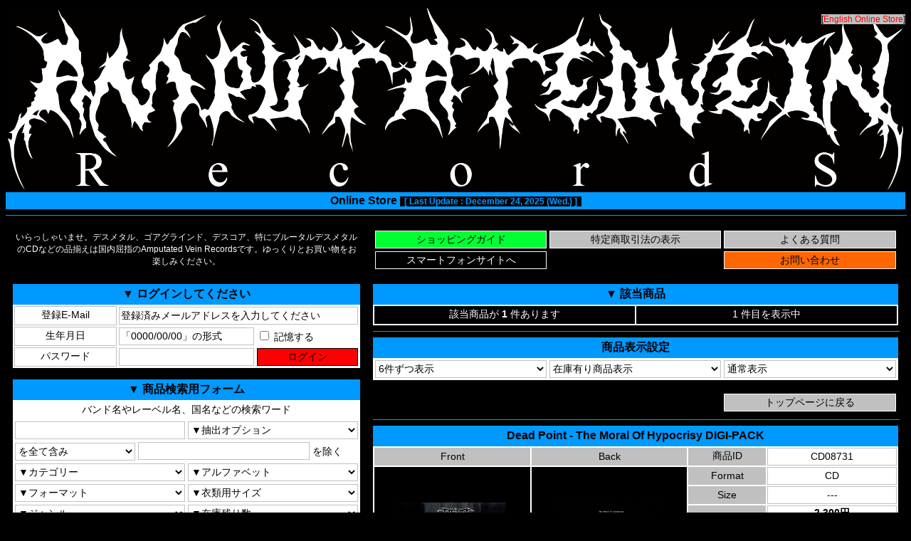

--- FILE ---
content_type: text/html;charset=Shift-JIS
request_url: https://www.amputatedvein.com/shop/cart.cgi?noid=013953
body_size: 5864
content:
<html lang="ja">
<head prefix="og: http://ogp.me/ns# fb: http://ogp.me/ns/fb# product: http://ogp.me/ns/product#">
<STYLE TYPE="text/css">
<!--
a { text-decoration: none ;}
a:hover { color: #0099ff ;}
body {
font-family:sans-serif;
font-weight: 400;
}
input[type="submit"], input[type="reset"], input[type="button"], button{
  cursor: pointer;
}
summary{
  cursor: pointer;
}
.container{
  position: relative;
}
.container p{
  position: absolute;
  top: 0;
  right: 0;
  color: #000000;
  font-size: 12px;
  background: #c0c0c0;
}
-->
</STYLE>
<title>Dead Point - The Moral Of Hypocrisy DIGI-PACK (CD) / Amputated Vein Records Online Store - デスメタル デスコア ゴアグラインド 特にブルータルデスメタルのCDなどの品揃えは国内屈指 通販 Death Metal Deathcore Gore Grind</title>
<meta name="keywords" content="デスメタル,ブルデス,メロデス,テクデス,デスコア,ゴアグラ,CD,通販,Djent,Brutal Death Metal,Deathcore,Gore Grind,AVR">
<meta name="description" content="Dead Point - The Moral Of Hypocrisy DIGI-PACK (CD) / Amputated Vein Records Online Store - デスメタル デスコア ゴアグラインド 特にブルータルデスメタルのCDなどの品揃えは国内屈指 通販 Death Metal Deathcore Gore Grind">
<meta property="og:title" content="Dead Point - The Moral Of Hypocrisy DIGI-PACK (CD)">
<meta property="og:type" content="product">
<meta property="og:description" content="ロシアのBrutal Death Grind Band「Dead Point」の6th CD。デジパック仕様。2021年More Hate Productions。">
<meta property="og:url" content="https://www.amputatedvein.com/shop/cart.cgi?noid=013953">
<meta property="og:site_name" content="Amputated Vein Records Online Store">
<meta property="og:image" content="https://www.amputatedvein.com/shop/images/CD08731f.jpg">
<div id="fb-root"></div>
<script async defer crossorigin="anonymous" src="https://connect.facebook.net/ja_JP/sdk.js#xfbml=1&version=v3.3&appId=209023932453591&autoLogAppEvents=1"></script>
<script charset="utf-8" type="text/javascript" src="https://platform.twitter.com/widgets.js"></script>
<script language="JavaScript" src="./js/img.js"></script>
</head>
<body bgcolor="#000000" text="#ffffff" link="#ff0000" vlink="#800080" alink="#0099ff" onMouseover="window.status='' ; return true" onMouseout="window.status='' ; return true ;">
<center>
<div class="container">
<table border="0" width="100%">
<tr>
<form action="https://www.amputatedvein.com/shop/cart.cgi" method="POST" style="margin:0px">
<input type="hidden" name="id" value="AVRSC20260128612">
<input type="hidden" name="stockview" value="0">
<input type="hidden" name="pageView" value="6">
<input type="hidden" name="sortto" value="0">
<td style="text-align:center; width:100%"><input type="image" src="./images/logo_avr.png" border="0" width="100%" name="submit" title="トップページに戻る"><p>[<a href="https://www.amputatedvein.com/shop-e/cart.cgi?noid=013953" target=_blank>English Online Store</a>]</p></td>
</form>
</tr>
</table>
</div>
<table border="0" width="100%" style="background:#0099ff">
<tr>
<th style="background:#0099ff; color:#000000; font-size:16px; text-align:center; width:100%">Online Store <span style="color:#0099ff; background:#000000; font-size:12px">&ensp;[ Last Update : December 24, 2025 (Wed.) ]&ensp;</span></th>
</tr>
</table>
<hr color="#0099ff" noshade size="1" width="100%">
<table border="0" cellpadding="8" width="100%">
<tr>
<td align="center" width="40%" height="50px"><div style="font-size:12px">いらっしゃいませ。デスメタル、ゴアグラインド、デスコア、特にブルータルデスメタルのCDなどの品揃えは国内屈指のAmputated Vein Recordsです。ゆっくりとお買い物をお楽しみください。</div></td>
<td valign="top" align="left" width="60%" height="50px">
<table border="0" width="100%">
<tr>
<form action="https://www.amputatedvein.com/shop/cart.cgi" method="POST" style="margin:0px" target=_blank>
<input type="hidden" name="mode" value="guide">
<input type="hidden" name="id" value="AVRSC20260128612">
<td style="width:33%"><input type="submit" value="ショッピングガイド" style="border-style:solid; border-width:1px; border-color:#ffffff; background:#00ff33; color:#000000; font-size:14px; width:100%; height:25px"></td>
</form>
<form action="https://www.amputatedvein.com/shop/cart.cgi" method="POST" style="margin:0px" target=_blank>
<input type="hidden" name="mode" value="note">
<input type="hidden" name="id" value="AVRSC20260128612">
<td style="width:33%"><input type="submit" value="特定商取引法の表示" style="border-style:solid; border-width:1px; border-color:#ffffff; background:#c0c0c0; color:#000000; font-size:14px; width:100%; height:25px"></td>
</form>
<form action="https://www.amputatedvein.com/shop/cart.cgi" method="POST" style="margin:0px" target=_blank>
<input type="hidden" name="mode" value="faq">
<input type="hidden" name="id" value="AVRSC20260128612">
<td style="width:33%"><input type="submit" value="よくある質問" style="border-style:solid; border-width:1px; border-color:#ffffff; background:#c0c0c0; color:#000000; font-size:14px; width:100%; height:25px"></td>
</form>
</tr>
<tr>
<form action="https://www.amputatedvein.com/shop/cart.cgi" method="POST" style="margin:0px">
<input type="hidden" name="id" value="AVRSC20260128612-SP">
<input type="hidden" name="stockview" value="0">
<input type="hidden" name="pageView" value="6">
<input type="hidden" name="sortto" value="0">
<input type="hidden" name="noid" value="013953">
<td style="width:33%"><input type="submit" value="スマートフォンサイトへ" style="border-style:solid; border-width:1px; border-color:#ffffff; background:#000000; color:#ffffff; font-size:14px; width:100%; height:25px"></td>
</form>
<td style="width:33%; height:25px"></td>
<form action="https://www.amputatedvein.com/shop/cart.cgi" method="POST" style="margin:0px">
<input type="hidden" name="mode" value="contact">
<input type="hidden" name="id" value="AVRSC20260128612">
<input type="hidden" name="stockview" value="0">
<input type="hidden" name="pageView" value="6">
<input type="hidden" name="sortto" value="0">
<input type="hidden" name="noid" value="013953">
<td style="width:33%"><input type="submit" value="お問い合わせ" style="border-style:solid; border-width:1px; border-color:#ffffff; background:#ff6600; color:#000000; font-size:14px; width:100%; height:25px"></td>
</form>
</tr>
</table>
</td>
</tr>
<tr>
<td valign="top" align="right" width="40%">
<table border="0" width="100%" style="background:#0099ff">
<tr>
<th nowrap style="background:#0099ff; color:#000000; font-size:16px; width:100%; height:25px">▼ ログインしてください</th>
</tr>
</table>
<form action="https://www.amputatedvein.com/shop/cart.cgi" method="POST" style="margin:0px">
<input type="hidden" name="mode" value="logon">
<input type="hidden" name="pageView" value="6">
<input type="hidden" name="sortto" value="0">
<input type="hidden" name="noid" value="013953">
<table border="0" width="100%" style="background:#ffffff">
<tr>
<input type="hidden" name="id" value="AVRSC20260128612">
<input type="hidden" name="stockview" value="0">
<input type="hidden" name="remint" value="1">
<td nowrap style="border-style:solid; border-width:1px; border-color:#c0c0c0; background:#ffffff; color:#000000; font-size:14px; text-align:center; width:30%; height:25px">登録E-Mail</td>
<td colspan="2" style="background:#ffffff; color:#000000; font-size:14px; text-align:center; width:70%; height:25px"><input type="text" name="cook_mail" value="登録済みメールアドレスを入力してください" onfocus="if (this.value == defaultValue) this.value = ''; this.style.backgroundColor='#bae3f9'" onblur="if (!this.value) this.value = defaultValue; this.style.backgroundColor='#ffffff'" style="ime-mode:disabled; border-style:solid; border-width:1px; border-color:#c0c0c0; font-size:14px; width:100%; height:25px"></td>
</tr>
<tr>
<td nowrap style="border-style:solid; border-width:1px; border-color:#c0c0c0; background:#ffffff; color:#000000; font-size:14px; text-align:center; width:30%; height:25px">生年月日</td>
<td style="background:#ffffff; color:#000000; font-size:14px; text-align:center; width:40%; height:25px"><input type="text" name="cook_birth" maxlength="10" value="「0000/00/00」の形式" onfocus="if (this.value == defaultValue) this.value = ''; this.style.backgroundColor='#bae3f9'" onblur="if (!this.value) this.value = defaultValue; this.style.backgroundColor='#ffffff'" style="ime-mode:disabled; border-style:solid; border-width:1px; border-color:#c0c0c0; font-size:14px; width:100%; height:25px"></td>
<td nowrap style="background:#ffffff; color:#000000; font-size:14px; text-align:left; width:30%; height:25px"><label><input type="checkbox" name="cook_check" value="on"> 記憶する</label></td>
</tr>
<tr>
<td nowrap style="border-style:solid; border-width:1px; border-color:#c0c0c0; background:#ffffff; color:#000000; font-size:14px; text-align:center; width:30%; height:25px">パスワード</td>
<td style="background:#ffffff; color:#000000; font-size:14px; text-align:center; width:40%; height:25px"><input type="password" name="pass" maxlength="16" onfocus="this.style.backgroundColor='#bae3f9'" onblur="this.style.backgroundColor='#ffffff'" style="ime-mode:disabled; border-style:solid; border-width:1px; border-color:#c0c0c0; font-size:14px; width:100%; height:25px"></td>
<td style="background:#ffffff; color:#000000; font-size:14px; text-align:center; width:30%; height:25px"><input type="submit" value="ログイン" style="border-style:solid; border-width:1px; border-color:#000000; background:#ff0000; color:#000000; font-size:14px; width:100%; height:25px"></td>
</tr>
</table>
</form>
<p></p>
<table border="0" width="100%" style="background:#0099ff">
<tr>
<th nowrap style="background:#0099ff; color:#000000; font-size:16px; width:100%; height:25px">▼ 商品検索用フォーム</th>
</tr>
</table>
<table border="0" width="100%" style="background:#ffffff">
<tr>
<form action="https://www.amputatedvein.com/shop/cart.cgi" method="POST" style="margin:0px">
<input type="hidden" name="id" value="AVRSC20260128612">
<input type="hidden" name="stockview" value="0">
<input type="hidden" name="pageView" value="6">
<input type="hidden" name="sortto" value="0">
<td nowrap colspan="2" style="background:#ffffff; color:#000000; font-size:14px; text-align:center; width:100%; height:25px">バンド名やレーベル名、国名などの検索ワード</td>
</tr>
<tr>
<td style="background:#ffffff; color:#000000; font-size:14px; text-align:center; width:50%; height:25px"><input type="text" name="word" value="" onfocus="this.style.backgroundColor='#bae3f9'" onblur="this.style.backgroundColor='#ffffff'" style="border-style:solid; border-width:1px; border-color:#c0c0c0; font-size:14px; width:100%; height:25px"></td>
<td style="background:#ffffff; color:#000000; font-size:14px; text-align:center; width:50%; height:25px"><select name="swop" style="border-style:solid; border-width:1px; border-color:#c0c0c0; background:#ffffff; color:#000000; font-size:14px; width:100%; height:25px">
<option value="">▼抽出オプション
<option value="bandname">バンド名から抽出
<option value="albumname">アルバム名から抽出
<option value="description">商品説明から抽出
</select></td>
</tr>
<tr>
<td nowrap colspan="2" style="background:#ffffff; color:#000000; font-size:14px; text-align:left; width:100%; height:25px"><select name="method" style="border-style:solid; border-width:1px; border-color:#c0c0c0; background:#ffffff; color:#000000; font-size:14px; width:35%; height:25px">
<option value="and">を全て含み
<option value="or">のいずれかを含み
</select>
<input type="text" name="exclude" value="" onfocus="this.style.backgroundColor='#bae3f9'" onblur="this.style.backgroundColor='#ffffff'" style="border-style:solid; border-width:1px; border-color:#c0c0c0; font-size:14px; width:50%; height:25px"> を除く</td>
</tr>
<tr>
<td style="background:#ffffff; color:#000000; font-size:14px; text-align:center; width:50%; height:25px"><select name="cate" style="border-style:solid; border-width:1px; border-color:#c0c0c0; background:#ffffff; color:#000000; font-size:14px; width:100%; height:25px">
<option value="0">▼カテゴリー
<option value="1">AVR / GM Releases
<option value="2">新入荷
<option value="3">再入荷
<option value="4">アウトレット
<option value="5">CDs
<option value="6">MCDs
<option value="7">Vinyls
<option value="8">DVDs
<option value="9">T-Shirts
<option value="10">Long Sleeves
<option value="11">Hooded Sweatshirts
<option value="12">Caps
<option value="13">Others
<option value="14">Rare Items
<option value="15">Event
<option value="16">Free Stuff
<option value="17">Bloodcurdling ENT
</select></td>
<td style="background:#ffffff; color:#000000; font-size:14px; text-align:center; width:50%; height:25px"><select name="alpha" style="border-style:solid; border-width:1px; border-color:#c0c0c0; background:#ffffff; color:#000000; font-size:14px; width:100%; height:25px">
<option value="0">▼アルファベット
<option value="1">0-9
<option value="2">A
<option value="3">B
<option value="4">C
<option value="5">D
<option value="6">E
<option value="7">F
<option value="8">G
<option value="9">H
<option value="10">I
<option value="11">J
<option value="12">K
<option value="13">L
<option value="14">M
<option value="15">N
<option value="16">O
<option value="17">P
<option value="18">Q
<option value="19">R
<option value="20">S
<option value="21">T
<option value="22">U
<option value="23">V
<option value="24">W
<option value="25">X
<option value="26">Y
<option value="27">Z
<option value="28">Split / VA
</select></td>
</tr>
<tr>
<td style="background:#ffffff; color:#000000; font-size:14px; text-align:center; width:50%; height:25px"><select name="format" style="border-style:solid; border-width:1px; border-color:#c0c0c0; background:#ffffff; color:#000000; font-size:14px; width:100%; height:25px">
<option value="0">▼フォーマット
<option value="1">Cap
<option value="2">Cassette
<option value="3">CD
<option value="4">CD-R
<option value="5">DVD
<option value="6">EP Vinyl
<option value="7">Girl Shirt
<option value="8">Hoodie
<option value="9">Long Sleeve
<option value="10">LP Vinyl
<option value="11">MCD
<option value="12">Sticker
<option value="13">T-Shirt
<option value="14">VHS
<option value="15">Zine
<option value="16">Ticket
<option value="17">Button
<option value="18">Merch
<option value="19">Poster
</select></td>
<td style="background:#ffffff; color:#000000; font-size:14px; text-align:center; width:50%; height:25px"><select name="size" style="border-style:solid; border-width:1px; border-color:#c0c0c0; background:#ffffff; color:#000000; font-size:14px; width:100%; height:25px">
<option value="0">▼衣類用サイズ
<option value="1">X-Small
<option value="2">Small
<option value="3">Medium
<option value="4">Large
<option value="5">X-Large
<option value="6">XX-Large
<option value="7">3X-Large
</select></td>
</tr>
<tr>
<td style="background:#ffffff; color:#000000; font-size:14px; text-align:center; width:50%; height:25px"><select name="genre" style="border-style:solid; border-width:1px; border-color:#c0c0c0; background:#ffffff; color:#000000; font-size:14px; width:100%; height:25px">
<option value="0">▼ジャンル
<option value="1">ブルータルデス
<option value="2">スラミングデス
<option value="3">テクニカルデス
<option value="4">メロディックデス
<option value="5">オールドスクールデス
<option value="6">その他デスメタル
<option value="7">デスグラインド
<option value="8">ゴアグラインド
<option value="9">グラインドコア
<option value="10">デスコア
<option value="11">ブラックメタル
<option value="12">その他のジャンル
</select></td>
<td style="background:#ffffff; color:#000000; font-size:14px; text-align:center; width:50%; height:25px"><select name="stocksel" style="border-style:solid; border-width:1px; border-color:#c0c0c0; background:#ffffff; color:#000000; font-size:14px; width:100%; height:25px">
<option value="0">▼在庫残り数
<option value="1">在庫残り 1
<option value="2">在庫残り 2
<option value="3">在庫残り 3
<option value="4">在庫残り 4
<option value="5">在庫残り 5
<option value="6">在庫残り 6 以上
</select></td>
</tr>
<tr>
<td colspan="2" style="background:#ffffff; color:#000000; font-size:14px; text-align:right; width:100%; height:25px"><input type="submit" value="商品検索" style="border-style:solid; border-width:1px; border-color:#000000; background:#c0c0c0; color:#000000; font-size:14px; width:33%; height:25px"></td>
</form>
</tr>
</table>
<p></p>
<table border="0" width="100%" style="background:#0099ff">
<tr>
<th nowrap style="background:#0099ff; color:#000000; font-size:16px; width:100%; height:25px">▼ カテゴリー商品選択</th>
</tr>
</table>
<table border="0" width="100%" style="background:#ffffff">
<tr>
<td nowrap style="background:#c0c0c0; color:#000000; font-size:14px; text-align:center; width:25%; height:25px">内容閲覧</td>
<td nowrap style="background:#c0c0c0; color:#000000; font-size:14px; text-align:center; width:50%; height:25px">カテゴリー</td>
<td nowrap style="background:#c0c0c0; color:#000000; font-size:14px; text-align:center; width:25%; height:25px">商品数</td>
</tr>
<tr>
<form action="https://www.amputatedvein.com/shop/cart.cgi" method="POST" style="margin:0px">
<input type="hidden" name="id" value="AVRSC20260128612">
<input type="hidden" name="stockview" value="0">
<input type="hidden" name="pageView" value="6">
<input type="hidden" name="sortto" value="0">
<input type="hidden" name="viewc" value="1">
<td style="background:#ffffff; color:#000000; font-size:14px; text-align:center; width:25%; height:25px"><input type="submit" value="ENTER" style="border-style:solid; border-width:1px; border-color:#000000; background:#c0c0c0; color:#000000; font-size:14px; width:100%; height:25px"></td>
</form>
<th nowrap style="border-style:solid; border-width:1px; border-color:#c0c0c0; background:#ffffff; color:#000000; font-size:14px; text-align:center; width:50%; height:25px">AVR / GM Releases</th>
<td style="border-style:solid; border-width:1px; border-color:#c0c0c0; background:#ffffff; color:#000000; font-size:14px; text-align:center; width:25%; height:25px">518</td>
</tr>
<tr>
<form action="https://www.amputatedvein.com/shop/cart.cgi" method="POST" style="margin:0px">
<input type="hidden" name="id" value="AVRSC20260128612">
<input type="hidden" name="stockview" value="0">
<input type="hidden" name="pageView" value="6">
<input type="hidden" name="sortto" value="0">
<input type="hidden" name="viewc" value="2">
<td style="background:#ffffff; color:#000000; font-size:14px; text-align:center; width:25%; height:25px"><input type="submit" value="ENTER" style="border-style:solid; border-width:1px; border-color:#000000; background:#c0c0c0; color:#000000; font-size:14px; width:100%; height:25px"></td>
</form>
<th nowrap style="border-style:solid; border-width:1px; border-color:#c0c0c0; background:#ffffff; color:#000000; font-size:14px; text-align:center; width:50%; height:25px">新入荷</th>
<td style="border-style:solid; border-width:1px; border-color:#c0c0c0; background:#ffffff; color:#000000; font-size:14px; text-align:center; width:25%; height:25px">118</td>
</tr>
<tr>
<form action="https://www.amputatedvein.com/shop/cart.cgi" method="POST" style="margin:0px">
<input type="hidden" name="id" value="AVRSC20260128612">
<input type="hidden" name="stockview" value="0">
<input type="hidden" name="pageView" value="6">
<input type="hidden" name="sortto" value="0">
<input type="hidden" name="viewc" value="3">
<td style="background:#ffffff; color:#000000; font-size:14px; text-align:center; width:25%; height:25px"><input type="submit" value="ENTER" style="border-style:solid; border-width:1px; border-color:#000000; background:#c0c0c0; color:#000000; font-size:14px; width:100%; height:25px"></td>
</form>
<th nowrap style="border-style:solid; border-width:1px; border-color:#c0c0c0; background:#ffffff; color:#000000; font-size:14px; text-align:center; width:50%; height:25px">再入荷</th>
<td style="border-style:solid; border-width:1px; border-color:#c0c0c0; background:#ffffff; color:#000000; font-size:14px; text-align:center; width:25%; height:25px">106</td>
</tr>
<tr>
<form action="https://www.amputatedvein.com/shop/cart.cgi" method="POST" style="margin:0px">
<input type="hidden" name="id" value="AVRSC20260128612">
<input type="hidden" name="stockview" value="0">
<input type="hidden" name="pageView" value="6">
<input type="hidden" name="sortto" value="0">
<input type="hidden" name="viewc" value="4">
<td style="background:#ffffff; color:#000000; font-size:14px; text-align:center; width:25%; height:25px"><input type="submit" value="ENTER" style="border-style:solid; border-width:1px; border-color:#000000; background:#c0c0c0; color:#000000; font-size:14px; width:100%; height:25px"></td>
</form>
<th nowrap style="border-style:solid; border-width:1px; border-color:#c0c0c0; background:#ffffff; color:#000000; font-size:14px; text-align:center; width:50%; height:25px">アウトレット</th>
<td style="border-style:solid; border-width:1px; border-color:#c0c0c0; background:#ffffff; color:#000000; font-size:14px; text-align:center; width:25%; height:25px">1</td>
</tr>
<tr>
<form action="https://www.amputatedvein.com/shop/cart.cgi" method="POST" style="margin:0px">
<input type="hidden" name="id" value="AVRSC20260128612">
<input type="hidden" name="stockview" value="0">
<input type="hidden" name="pageView" value="6">
<input type="hidden" name="sortto" value="0">
<input type="hidden" name="viewc" value="5">
<td style="background:#ffffff; color:#000000; font-size:14px; text-align:center; width:25%; height:25px"><input type="submit" value="ENTER" style="border-style:solid; border-width:1px; border-color:#000000; background:#c0c0c0; color:#000000; font-size:14px; width:100%; height:25px"></td>
</form>
<th nowrap style="border-style:solid; border-width:1px; border-color:#c0c0c0; background:#ffffff; color:#000000; font-size:14px; text-align:center; width:50%; height:25px">CDs</th>
<td style="border-style:solid; border-width:1px; border-color:#c0c0c0; background:#ffffff; color:#000000; font-size:14px; text-align:center; width:25%; height:25px">8137</td>
</tr>
<tr>
<form action="https://www.amputatedvein.com/shop/cart.cgi" method="POST" style="margin:0px">
<input type="hidden" name="id" value="AVRSC20260128612">
<input type="hidden" name="stockview" value="0">
<input type="hidden" name="pageView" value="6">
<input type="hidden" name="sortto" value="0">
<input type="hidden" name="viewc" value="6">
<td style="background:#ffffff; color:#000000; font-size:14px; text-align:center; width:25%; height:25px"><input type="submit" value="ENTER" style="border-style:solid; border-width:1px; border-color:#000000; background:#c0c0c0; color:#000000; font-size:14px; width:100%; height:25px"></td>
</form>
<th nowrap style="border-style:solid; border-width:1px; border-color:#c0c0c0; background:#ffffff; color:#000000; font-size:14px; text-align:center; width:50%; height:25px">MCDs</th>
<td style="border-style:solid; border-width:1px; border-color:#c0c0c0; background:#ffffff; color:#000000; font-size:14px; text-align:center; width:25%; height:25px">1832</td>
</tr>
<tr>
<form action="https://www.amputatedvein.com/shop/cart.cgi" method="POST" style="margin:0px">
<input type="hidden" name="id" value="AVRSC20260128612">
<input type="hidden" name="stockview" value="0">
<input type="hidden" name="pageView" value="6">
<input type="hidden" name="sortto" value="0">
<input type="hidden" name="viewc" value="7">
<td style="background:#ffffff; color:#000000; font-size:14px; text-align:center; width:25%; height:25px"><input type="submit" value="ENTER" style="border-style:solid; border-width:1px; border-color:#000000; background:#c0c0c0; color:#000000; font-size:14px; width:100%; height:25px"></td>
</form>
<th nowrap style="border-style:solid; border-width:1px; border-color:#c0c0c0; background:#ffffff; color:#000000; font-size:14px; text-align:center; width:50%; height:25px">Vinyls</th>
<td style="border-style:solid; border-width:1px; border-color:#c0c0c0; background:#ffffff; color:#000000; font-size:14px; text-align:center; width:25%; height:25px">54</td>
</tr>
<tr>
<form action="https://www.amputatedvein.com/shop/cart.cgi" method="POST" style="margin:0px">
<input type="hidden" name="id" value="AVRSC20260128612">
<input type="hidden" name="stockview" value="0">
<input type="hidden" name="pageView" value="6">
<input type="hidden" name="sortto" value="0">
<input type="hidden" name="viewc" value="8">
<td style="background:#ffffff; color:#000000; font-size:14px; text-align:center; width:25%; height:25px"><input type="submit" value="ENTER" style="border-style:solid; border-width:1px; border-color:#000000; background:#c0c0c0; color:#000000; font-size:14px; width:100%; height:25px"></td>
</form>
<th nowrap style="border-style:solid; border-width:1px; border-color:#c0c0c0; background:#ffffff; color:#000000; font-size:14px; text-align:center; width:50%; height:25px">DVDs</th>
<td style="border-style:solid; border-width:1px; border-color:#c0c0c0; background:#ffffff; color:#000000; font-size:14px; text-align:center; width:25%; height:25px">37</td>
</tr>
<tr>
<form action="https://www.amputatedvein.com/shop/cart.cgi" method="POST" style="margin:0px">
<input type="hidden" name="id" value="AVRSC20260128612">
<input type="hidden" name="stockview" value="0">
<input type="hidden" name="pageView" value="6">
<input type="hidden" name="sortto" value="0">
<input type="hidden" name="viewc" value="9">
<td style="background:#ffffff; color:#000000; font-size:14px; text-align:center; width:25%; height:25px"><input type="submit" value="ENTER" style="border-style:solid; border-width:1px; border-color:#000000; background:#c0c0c0; color:#000000; font-size:14px; width:100%; height:25px"></td>
</form>
<th nowrap style="border-style:solid; border-width:1px; border-color:#c0c0c0; background:#ffffff; color:#000000; font-size:14px; text-align:center; width:50%; height:25px">T-Shirts</th>
<td style="border-style:solid; border-width:1px; border-color:#c0c0c0; background:#ffffff; color:#000000; font-size:14px; text-align:center; width:25%; height:25px">74</td>
</tr>
<tr>
<form action="https://www.amputatedvein.com/shop/cart.cgi" method="POST" style="margin:0px">
<input type="hidden" name="id" value="AVRSC20260128612">
<input type="hidden" name="stockview" value="0">
<input type="hidden" name="pageView" value="6">
<input type="hidden" name="sortto" value="0">
<input type="hidden" name="viewc" value="10">
<td style="background:#ffffff; color:#000000; font-size:14px; text-align:center; width:25%; height:25px"><input type="submit" value="ENTER" style="border-style:solid; border-width:1px; border-color:#000000; background:#c0c0c0; color:#000000; font-size:14px; width:100%; height:25px"></td>
</form>
<th nowrap style="border-style:solid; border-width:1px; border-color:#c0c0c0; background:#ffffff; color:#000000; font-size:14px; text-align:center; width:50%; height:25px">Long Sleeves</th>
<td style="border-style:solid; border-width:1px; border-color:#c0c0c0; background:#ffffff; color:#000000; font-size:14px; text-align:center; width:25%; height:25px">17</td>
</tr>
<tr>
<form action="https://www.amputatedvein.com/shop/cart.cgi" method="POST" style="margin:0px">
<input type="hidden" name="id" value="AVRSC20260128612">
<input type="hidden" name="stockview" value="0">
<input type="hidden" name="pageView" value="6">
<input type="hidden" name="sortto" value="0">
<input type="hidden" name="viewc" value="11">
<td style="background:#ffffff; color:#000000; font-size:14px; text-align:center; width:25%; height:25px"><input type="submit" value="ENTER" style="border-style:solid; border-width:1px; border-color:#000000; background:#c0c0c0; color:#000000; font-size:14px; width:100%; height:25px"></td>
</form>
<th nowrap style="border-style:solid; border-width:1px; border-color:#c0c0c0; background:#ffffff; color:#000000; font-size:14px; text-align:center; width:50%; height:25px">Hooded Sweatshirts</th>
<td style="border-style:solid; border-width:1px; border-color:#c0c0c0; background:#ffffff; color:#000000; font-size:14px; text-align:center; width:25%; height:25px">2</td>
</tr>
<tr>
<form action="https://www.amputatedvein.com/shop/cart.cgi" method="POST" style="margin:0px">
<input type="hidden" name="id" value="AVRSC20260128612">
<input type="hidden" name="stockview" value="0">
<input type="hidden" name="pageView" value="6">
<input type="hidden" name="sortto" value="0">
<input type="hidden" name="viewc" value="12">
<td style="background:#ffffff; color:#000000; font-size:14px; text-align:center; width:25%; height:25px"><input type="submit" value="ENTER" style="border-style:solid; border-width:1px; border-color:#000000; background:#c0c0c0; color:#000000; font-size:14px; width:100%; height:25px"></td>
</form>
<th nowrap style="border-style:solid; border-width:1px; border-color:#c0c0c0; background:#ffffff; color:#000000; font-size:14px; text-align:center; width:50%; height:25px">Caps</th>
<td style="border-style:solid; border-width:1px; border-color:#c0c0c0; background:#ffffff; color:#000000; font-size:14px; text-align:center; width:25%; height:25px">39</td>
</tr>
<tr>
<form action="https://www.amputatedvein.com/shop/cart.cgi" method="POST" style="margin:0px">
<input type="hidden" name="id" value="AVRSC20260128612">
<input type="hidden" name="stockview" value="0">
<input type="hidden" name="pageView" value="6">
<input type="hidden" name="sortto" value="0">
<input type="hidden" name="viewc" value="13">
<td style="background:#ffffff; color:#000000; font-size:14px; text-align:center; width:25%; height:25px"><input type="submit" value="ENTER" style="border-style:solid; border-width:1px; border-color:#000000; background:#c0c0c0; color:#000000; font-size:14px; width:100%; height:25px"></td>
</form>
<th nowrap style="border-style:solid; border-width:1px; border-color:#c0c0c0; background:#ffffff; color:#000000; font-size:14px; text-align:center; width:50%; height:25px">Others</th>
<td style="border-style:solid; border-width:1px; border-color:#c0c0c0; background:#ffffff; color:#000000; font-size:14px; text-align:center; width:25%; height:25px">83</td>
</tr>
<tr>
<form action="https://www.amputatedvein.com/shop/cart.cgi" method="POST" style="margin:0px">
<input type="hidden" name="id" value="AVRSC20260128612">
<input type="hidden" name="stockview" value="0">
<input type="hidden" name="pageView" value="6">
<input type="hidden" name="sortto" value="0">
<input type="hidden" name="viewc" value="14">
<td style="background:#ffffff; color:#000000; font-size:14px; text-align:center; width:25%; height:25px"><input type="submit" value="ENTER" style="border-style:solid; border-width:1px; border-color:#000000; background:#c0c0c0; color:#000000; font-size:14px; width:100%; height:25px"></td>
</form>
<th nowrap style="border-style:solid; border-width:1px; border-color:#c0c0c0; background:#ffffff; color:#000000; font-size:14px; text-align:center; width:50%; height:25px">Rare Items</th>
<td style="border-style:solid; border-width:1px; border-color:#c0c0c0; background:#ffffff; color:#000000; font-size:14px; text-align:center; width:25%; height:25px">105</td>
</tr>
<tr>
<form action="https://www.amputatedvein.com/shop/cart.cgi" method="POST" style="margin:0px">
<input type="hidden" name="id" value="AVRSC20260128612">
<input type="hidden" name="stockview" value="0">
<input type="hidden" name="pageView" value="6">
<input type="hidden" name="sortto" value="0">
<input type="hidden" name="viewc" value="15">
<td style="background:#ffffff; color:#000000; font-size:14px; text-align:center; width:25%; height:25px"><input type="submit" value="ENTER" style="border-style:solid; border-width:1px; border-color:#000000; background:#c0c0c0; color:#000000; font-size:14px; width:100%; height:25px"></td>
</form>
<th nowrap style="border-style:solid; border-width:1px; border-color:#c0c0c0; background:#ffffff; color:#000000; font-size:14px; text-align:center; width:50%; height:25px">Event</th>
<td style="border-style:solid; border-width:1px; border-color:#c0c0c0; background:#ffffff; color:#000000; font-size:14px; text-align:center; width:25%; height:25px">56</td>
</tr>
<tr>
<form action="https://www.amputatedvein.com/shop/cart.cgi" method="POST" style="margin:0px">
<input type="hidden" name="id" value="AVRSC20260128612">
<input type="hidden" name="stockview" value="0">
<input type="hidden" name="pageView" value="6">
<input type="hidden" name="sortto" value="0">
<input type="hidden" name="viewc" value="16">
<td style="background:#ffffff; color:#000000; font-size:14px; text-align:center; width:25%; height:25px"><input type="submit" value="ENTER" style="border-style:solid; border-width:1px; border-color:#000000; background:#c0c0c0; color:#000000; font-size:14px; width:100%; height:25px"></td>
</form>
<th nowrap style="border-style:solid; border-width:1px; border-color:#c0c0c0; background:#ffffff; color:#000000; font-size:14px; text-align:center; width:50%; height:25px">Free Stuff</th>
<td style="border-style:solid; border-width:1px; border-color:#c0c0c0; background:#ffffff; color:#000000; font-size:14px; text-align:center; width:25%; height:25px">27</td>
</tr>
<tr>
<form action="https://www.amputatedvein.com/shop/cart.cgi" method="POST" style="margin:0px">
<input type="hidden" name="id" value="AVRSC20260128612">
<input type="hidden" name="stockview" value="0">
<input type="hidden" name="pageView" value="6">
<input type="hidden" name="sortto" value="0">
<input type="hidden" name="viewc" value="17">
<td style="background:#ffffff; color:#000000; font-size:14px; text-align:center; width:25%; height:25px"><input type="submit" value="ENTER" style="border-style:solid; border-width:1px; border-color:#000000; background:#c0c0c0; color:#000000; font-size:14px; width:100%; height:25px"></td>
</form>
<th nowrap style="border-style:solid; border-width:1px; border-color:#c0c0c0; background:#ffffff; color:#000000; font-size:14px; text-align:center; width:50%; height:25px">Bloodcurdling ENT</th>
<td style="border-style:solid; border-width:1px; border-color:#c0c0c0; background:#ffffff; color:#000000; font-size:14px; text-align:center; width:25%; height:25px">97</td>
</tr>
</table>
<p></p>
<table border="0" width="100%" style="background:#0099ff">
<tr>
<th nowrap style="background:#0099ff; color:#000000; font-size:16px; width:100%; height:25px">▼ よし！ジャケ買いしよう！</th>
</tr>
</table>
<table border="0" width="100%" style="background:#ffffff">
<tr>
<td colspan="2" style="background:#ffffff; color:#000000; font-size:14px; text-align:center; width:100%; height:25px">ジャケットをクリックすると商品が直接カートに入ります</td>
</tr>
<tr>
<form action="https://www.amputatedvein.com/shop/cart.cgi" method="POST" style="margin:0px">
<input type="hidden" name="mode" value="cart_add">
<input type="hidden" name="id" value="AVRSC20260128612">
<input type="hidden" name="stockview" value="0">
<input type="hidden" name="pageView" value="6">
<input type="hidden" name="sortto" value="0">
<input type="hidden" name="noid" value="013953">
<input type="hidden" name="item_add" value="000624:=:1:=:0:=:0:=:0:=:">
<td style="background:#000000; color:#ffffff; font-size:12px; text-align:center; vertical-align:top; width:50%">
<input type="image" src="./images/MCD0105f.jpg" border="0" width="150px" height="200px" name="submit" title="カートに入れる">
<div>1,700円（税込1,870円）</div></td>
</form>
<form action="https://www.amputatedvein.com/shop/cart.cgi" method="POST" style="margin:0px">
<input type="hidden" name="mode" value="cart_add">
<input type="hidden" name="id" value="AVRSC20260128612">
<input type="hidden" name="stockview" value="0">
<input type="hidden" name="pageView" value="6">
<input type="hidden" name="sortto" value="0">
<input type="hidden" name="noid" value="013953">
<input type="hidden" name="item_add" value="010202:=:1:=:1:=:1:=:0:=:">
<td style="background:#000000; color:#ffffff; font-size:12px; text-align:center; vertical-align:top; width:50%">
<input type="image" src="./images/HB001f.jpg" border="0" width="150px" height="200px" name="submit" title="カートに入れる">
<div>500円（税込550円）</div></td>
</form>
</tr>
<tr>
<td colspan="2" style="background:#ffffff; color:#000000; font-size:12px; text-align:center; width:100%; height:25px">このジャケットにピンと来たらそれは何かのサインかも</font></td>
</tr>
</table>
</td>
<td valign="top" align="left">
<table border="0" width="100%" style="background:#0099ff">
<tr>
<th style="background:#0099ff; color:#000000; font-size:16px; width:100%; height:25px">▼ 該当商品</th>
</tr>
</table>
<table border="0" width="100%" style="background:#ffffff">
<tr>
<td style="background:#000000; color:#ffffff; font-size:14px; text-align:center; width:50%; height:25px">該当商品が <b>1</b> 件あります</td>
<td style="background:#000000; color:#ffffff; font-size:14px; text-align:center; width:50%; height:25px">1 件目を表示中</td>
</tr>
</table>
<hr color="#0099ff" noshade size="1" width="100%">
<table border="0" width="100%" style="background:#0099ff">
<tr>
<th nowrap style="background:#0099ff; color:#000000; font-size:16px; width:100%; height:25px">商品表示設定</th>
</tr>
</table>
<table border="0" width="100%" style="background:#ffffff">
<tr>
<form action="https://www.amputatedvein.com/shop/cart.cgi" method="POST" style="margin:0px">
<input type="hidden" name="id" value="AVRSC20260128612">
<input type="hidden" name="stockview" value="0">
<input type="hidden" name="sortto" value="0">
<input type="hidden" name="noid" value="013953">
<td style="background:#ffffff; color:#000000; font-size:12px; text-align:center; width:33%; height:25px"><select name="pageView" onchange="submit(this.form)" style="border-style:solid; border-width:1px; border-color:#c0c0c0; background:#ffffff; color:#000000; font-size:14px; width:100%; height:25px" title="1ページあたりの表示件数の変更ができます" >
<option value="">▼表示件数の変更
<option value="6" selected>6件ずつ表示
<option value="15">15件ずつ表示
<option value="30">30件ずつ表示
<option value="60">60件ずつ表示
<option value="90">90件ずつ表示
<option value="120">120件ずつ表示
</select></td>
</form>
<form action="https://www.amputatedvein.com/shop/cart.cgi" method="POST" style="margin:0px">
<input type="hidden" name="id" value="AVRSC20260128612">
<input type="hidden" name="pageView" value="6">
<input type="hidden" name="sortto" value="0">
<input type="hidden" name="noid" value="013953">
<td style="background:#ffffff; color:#000000; font-size:12px; text-align:center; width:33%; height:25px"><select name="stockview" onchange="submit(this.form)" style="border-style:solid; border-width:1px; border-color:#c0c0c0; background:#ffffff; color:#000000; font-size:14px; width:100%; height:25px" title="在庫の有無で商品表示の変更ができます">
<option value="">▼商品表示の変更
<option value="0" selected>在庫有り商品表示
<option value="1">全商品表示
<option value="2">売り切れ商品表示
</select></td>
</form>
<form action="https://www.amputatedvein.com/shop/cart.cgi" method="POST" style="margin:0px">
<input type="hidden" name="id" value="AVRSC20260128612">
<input type="hidden" name="stockview" value="0">
<input type="hidden" name="pageView" value="6">
<input type="hidden" name="noid" value="013953">
<td style="background:#ffffff; color:#000000; font-size:12px; text-align:center; width:33%; height:25px"><select name="sortto" onchange="submit(this.form)" style="border-style:solid; border-width:1px; border-color:#c0c0c0; background:#ffffff; color:#000000; font-size:14px; width:100%; height:25px" title="商品名等で表示の並べ替えができます">
<option value="">▼表示の並べ替え
<option value="0" selected>通常表示
<option value="1">登録の新しい順に表示
<option value="2">登録の古い順に表示
<option value="3">昇順（0～Z）に表示
<option value="4">降順（Z～0）に表示
<option value="5">価格が安い順に表示
<option value="6">価格が高い順に表示
</select></td>
</form>
</tr>
</table>
<p></p>
<a name="bottom"></a>
<table border="0" width="100%">
<tr>
<td style="width:33%; height:25px"></td>
<td style="width:33%; height:25px"></td>
<form action="https://www.amputatedvein.com/shop/cart.cgi" method="POST" style="margin:0px">
<input type="hidden" name="id" value="AVRSC20260128612">
<input type="hidden" name="stockview" value="0">
<input type="hidden" name="pageView" value="6">
<input type="hidden" name="sortto" value="0">
<td style="width:33%; height:25px"><input type="submit" value="トップページに戻る" style="border-style:solid; border-width:1px; border-color:#ffffff; background:#c0c0c0; color:#000000; font-size:14px; width:100%; height:25px"></td>
</form>
</tr>
</table>
<hr color="#0099ff" noshade size="1" width="100%">
<a name="013953"></a>
<table border="0" width="100%" style="background:#0099ff">
<tr>
<th style="background:#0099ff; color:#000000; font-size:16px; text-align:center; width:100%; height:25px">Dead Point - The Moral Of Hypocrisy DIGI-PACK</th>
</tr>
</table>
<table border="0" width="100%" style="background:#ffffff">
<tr>
<form action="https://www.amputatedvein.com/shop/cart.cgi" method="POST" style="margin:0px">
<input type="hidden" name="mode" value="cart_add">
<input type="hidden" name="id" value="AVRSC20260128612">
<input type="hidden" name="stockview" value="0">
<input type="hidden" name="pageView" value="6">
<input type="hidden" name="sortto" value="0">
<input type="hidden" name="noid" value="013953">
<td nowrap style="background:#c0c0c0; color:#000000; font-size:14px; text-align:center; width:30%; height:25px">Front</td>
<td nowrap style="background:#c0c0c0; color:#000000; font-size:14px; text-align:center; width:30%; height:25px">Back</td>
<td nowrap style="background:#c0c0c0; color:#000000; font-size:14px; text-align:center; width:15%; height:25px">商品ID</td>
<td nowrap style="border-style:solid; border-width:1px; border-color:#c0c0c0; background:#ffffff; color:#000000; font-size:14px; text-align:center; width:25%; height:25px">CD08731</td>
</tr>
<tr>
<td rowspan="7" style="background:#000000; color:#ffffff; font-size:14px; text-align:center; width:30%"><img src="./images/CD08731f.jpg" border="0"></td>
<td rowspan="7" style="background:#000000; color:#ffffff; font-size:14px; text-align:center; width:30%"><img src="./images/CD08731b.jpg" border="0"></td>
<td nowrap style="background:#c0c0c0; color:#000000; font-size:14px; text-align:center; width:15%; height:25px">Format</td>
<td nowrap style="border-style:solid; border-width:1px; border-color:#c0c0c0; background:#ffffff; color:#000000; font-size:14px; text-align:center; width:25%; height:25px">CD</td>
</tr>
<tr>
<td nowrap style="background:#c0c0c0; color:#000000; font-size:14px; text-align:center; width:15%; height:25px">Size</td>
<td nowrap style="border-style:solid; border-width:1px; border-color:#c0c0c0; background:#ffffff; color:#000000; font-size:14px; text-align:center; width:25%; height:25px">---</td>
</tr>
<tr>
<td nowrap style="background:#c0c0c0; color:#000000; font-size:14px; text-align:center; width:15%; height:25px">価格</td>
<td style="border-style:solid; border-width:1px; border-color:#c0c0c0; background:#ffffff; color:#000000; font-size:14px; text-align:center; width:25%; height:25px"><div><b>2,300円</b></div>
<div><span style="font-size:12px">（税込2,530円）</span></div></td>
</tr>
<tr>
<td nowrap style="background:#c0c0c0; color:#000000; font-size:14px; text-align:center; width:15%; height:25px">数量</td>
<td style="background:#ffffff; color:#000000; font-size:14px; text-align:center; width:25%; height:25px"><select name="item_add" style="border-style:solid; border-width:1px; border-color:#c0c0c0; background:#ffffff; color:#000000; font-size:14px; width:100%; height:25px">
<option value="013953:=:1:=:0:=:0:=:0:=:">1
<option value="013953:=:2:=:0:=:0:=:0:=:">2
<option value="013953:=:3:=:0:=:0:=:0:=:">3
</select></td>
</tr>
<tr>
<td nowrap style="background:#c0c0c0; color:#000000; font-size:14px; text-align:center; width:15%; height:25px">購入</td>
<td style="background:#ffffff; color:#000000; font-size:14px; text-align:center; width:25%; height:25px"><input type="submit" value="カートに入れる" style="border-style:solid; border-width:1px; border-color:#000000; background:#ff0000; color:#000000; font-size:14px; width:100%; height:25px"></td>
</form>
</tr>
<tr>
<td nowrap colspan="2" style="background:#c0c0c0; color:#000000; font-size:14px; text-align:center; width:40%; height:25px">その他の画像</td>
</tr>
<tr>
<td colspan="2" valign="top" style="background:#ffffff; color:#000000; font-size:14px; text-align:left; width:40%; height:50"></td>
</tr>
</table>
<table border="0" width="100%" style="background:#ffffff">
<tr>
<td style="background:#c0c0c0; color:#000000; font-size:14px; text-align:center; width:100%; height:25px">商品説明</td>
</tr>
<tr>
<td valign="top" style="background:#ffffff; color:#000000; font-size:14px; text-align:left; width:100%; height:100px"><div class="fb-like" data-href="https://www.amputatedvein.com/shop/cart.cgi?avr01=013953" data-width="" data-layout="button_count" data-action="recommend" data-size="small" data-show-faces="true" data-share="true"></div>
<div style="padding-left:1em"><a href="https://twitter.com/share" class="twitter-share-button" data-url="https://www.amputatedvein.com/shop/cart.cgi?avr01=013953" data-text="DEAD POINT - The Moral Of Hypocrisy DIGI-PACK (CD)。ロシアのBrutal Death Grind Band「Dead Point」の6th CD。デジパック仕様。2021［以下略］。この商品はAmputated Vein Recordsで好評販売中！" data-count="horizontal" data-lang="ja">Tweet</a>
<div class="line-it-button" style="display: none;" data-lang="ja" data-type="share-a" data-ver="3" data-url="https://www.amputatedvein.com/shop/cart.cgi?avr01=013953" data-color="default" data-size="small" data-count="true"></div>
<script src="https://www.line-website.com/social-plugins/js/thirdparty/loader.min.js" async="async" defer="defer"></script></div>
<p></p>
<div>※在庫残り <font color="#ff0000"><b>3</b></font></div>
<p></p>
<iframe style="border: 0; width: 100%; height: 120px;" src="https://bandcamp.com/EmbeddedPlayer/album=2663013057/size=large/bgcol=ffffff/linkcol=0687f5/tracklist=false/artwork=small/transparent=true/" seamless><a href="https://morehate.bandcamp.com/album/the-moral-of-hypocrisy">Dead Point Bandcamp</a></iframe>
<p></p>
<div>ロシアのBrutal Death Grind Band「Dead Point」の6th CD。デジパック仕様。2021年More Hate Productions。</div>
</td>
</tr>
</table>
<hr color="#0099ff" noshade size="1" width="100%">
<a name="bottom"></a>
<table border="0" width="100%">
<tr>
<td style="width:33%; height:25px"></td>
<td style="width:33%; height:25px"></td>
<form action="https://www.amputatedvein.com/shop/cart.cgi" method="POST" style="margin:0px">
<input type="hidden" name="id" value="AVRSC20260128612">
<input type="hidden" name="stockview" value="0">
<input type="hidden" name="pageView" value="6">
<input type="hidden" name="sortto" value="0">
<td style="width:33%; height:25px"><input type="submit" value="トップページに戻る" style="border-style:solid; border-width:1px; border-color:#ffffff; background:#c0c0c0; color:#000000; font-size:14px; width:100%; height:25px"></td>
</form>
</tr>
</table>
</td>
</tr>
</table>
<hr color="#0099ff" noshade size="1" width="100%">
<table border="0" width="100%">
<tr>
<td style="background:#000000; color:#ffffff; font-size:14px; text-align:center; width:100%">&copy; 2002 - 2026 <a href="https://deathmetal.co.jp/" target=_blank>Amputated Vein Records</a>.<a href="http://www.amputatedvein.com/shop/cart.cgi?mode=all_list&iname=検索エンジン用"><span style="font-size : 0rem;">.</span></a> All rights reserved.</td>
</tr>
</table>
</center>
</body>
</html>

--- FILE ---
content_type: application/javascript
request_url: https://www.amputatedvein.com/shop/js/img.js
body_size: 70
content:
function imgWin(desktopURL){
        desktop =window.open(desktopURL,"name","toolbar=no,location=no,status=no,menubar=no,scrollbars=no,width=230,height=230,resizable=no");
        }
